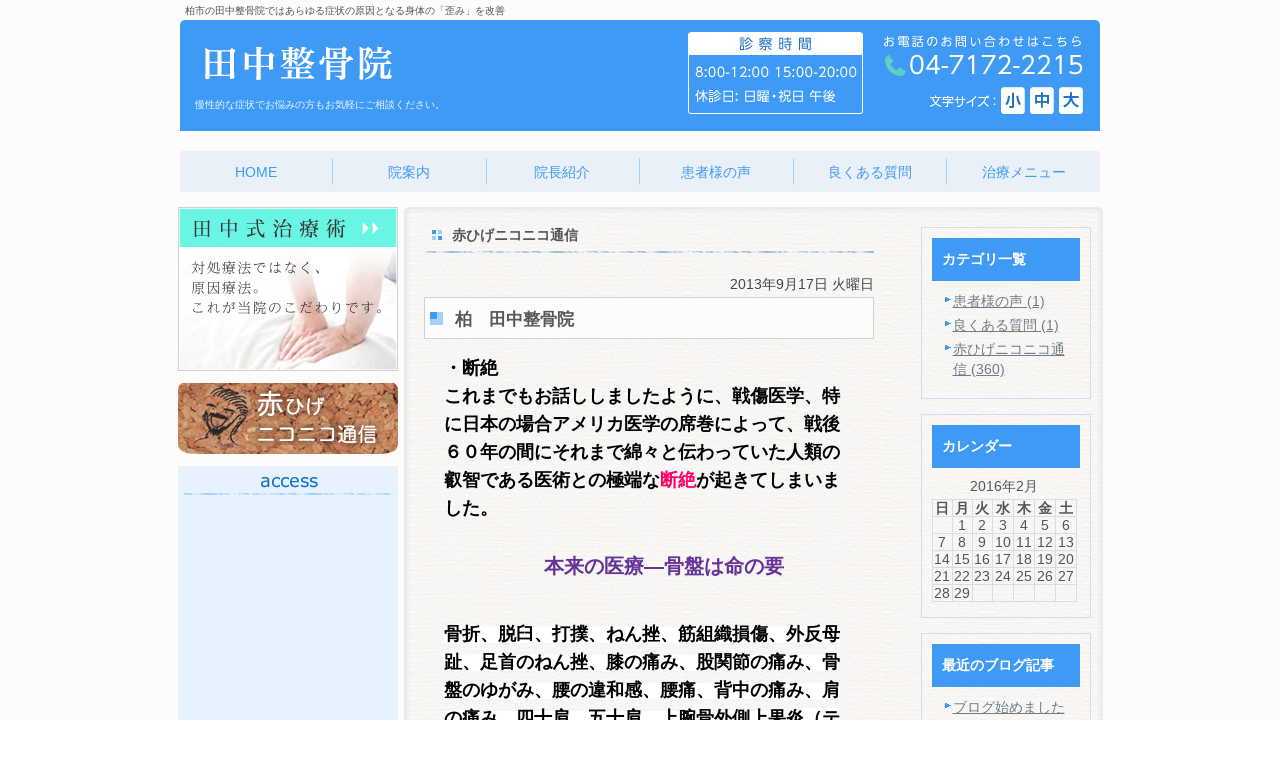

--- FILE ---
content_type: text/html; charset=UTF-8
request_url: http://www.tanaka-seikotsuin.com/blog/2013/09/entry-329-978924.html
body_size: 28953
content:
<!DOCTYPE html PUBLIC "-//W3C//DTD XHTML 1.0 Transitional//EN" "http://www.w3.org/TR/xhtml1/DTD/xhtml1-transitional.dtd">
<html xmlns="http://www.w3.org/1999/xhtml" lang="ja" xml:lang="ja">

<head>
<meta http-equiv="Content-Type" content="text/html; charset=utf-8" />
<title>柏　田中整骨院|柏市であらゆる症状の改善を行っている田中整骨院</title>
<meta name="description" content="柏市の田中整骨院では、確かな診断力をもとに、あらゆる症状の根本的な原因治療をこなっております。病院でも原因の分からないような慢性的な症状でお悩みの方は、是非一度ご相談ください。" />
<meta name="keywords" content="柏市,整骨院,原因治療,慢性" />
<meta name="Generator" content="GC5" />


<meta property="og:type"        content="article" />
<meta property="og:locale"      content="ja_JP" />
<meta property="og:title"       content="柏　田中整骨院" />
<meta property="og:image"       content="" />
<meta property="og:description" content="・断絶これまでもお話ししましたように、戦傷医学、特に日本の場合アメリカ医学の席巻によって、戦後６０年の間にそれまで綿々と伝わっていた人類の叡智である医術との極端な断絶が起きてしまいました。　　　　　本来の医療―骨盤は命の要骨折、脱臼、打撲、..." />
<meta property="og:url"         content="http://www.tanaka-seikotsuin.com/blog/2013/09/entry-329-978924.html" />
<meta property="og:site_name"   content="田中整骨院(tanaka-seikotsuin.com)日記ブログ" />

<meta http-equiv="Content-Script-Type" content="text/javascript" />
<meta http-equiv="Content-Style-Type" content="text/css" />
<meta http-equiv="Pragma" content="no-cache" />
<meta http-equiv="Cache-Control" content="no-cache" />
<meta http-equiv="Expires" content="Thu, 01 Dec 1994 16:00:00 GMT" />
<link rel="stylesheet" href="/css/import.css" type="text/css" />
<link rel="stylesheet" type="text/css" href="/css/printImport.css" media="print" />
<link rel="stylesheet" type="text/css" href="/css/jquery.lightbox-0.5.css" />

<script type="text/javascript" src="/js/smartRollover.js"></script>
<script type="text/javascript" src="/js/jquery-1.3.1.min.js"></script>
<script type="text/javascript" src="/js/menu.js"></script>

<script type="text/javascript" src="/js/contents.js"></script>


<script type="text/javascript" src="/blog/js/mt.js"></script>



<script type="text/javascript" src="/js/jquery.cookie.js"></script>
<script type="text/javascript" src="/js/fontSizeChange.js"></script>



		
		<script type="text/javascript" src="/js/device_type.js"></script>
		<script>$(function(){ DevSwitch.switchView('http://www.tanaka-seikotsuin.com/blog/nikoniko/sp/');});</script>
		

<!--[if IE 6]>
	<script src="/js/DD_belatedPNG_0.0.8a-min.js"></script>
	<script>
		DD_belatedPNG.fix('*');
	</script>
	<![endif]-->
<script type="text/javascript" src="/js/jquery.lightbox-0.5.min.js"></script>




<link rel="alternate" type="application/atom+xml" title="Atom" href="/atom.xml" />
<link rel="alternate" type="application/rss+xml" title="RSS 2.0" href="/index.xml" />
<link rel="alternate" type="application/rss+xml" title="sitemap" href="/sitemap.xml" />




<link rel="alternate" type="application/atom+xml" title="" href="/blog/atom.xml" />
<link rel="alternate" type="application/rss+xml" title="" href="/blog/index.xml" />
<link rel="alternate" type="application/rss+xml" title="" href="/blog/sitemap.xml" />


<script type="text/javascript">
  (function(i,s,o,g,r,a,m){i['GoogleAnalyticsObject']=r;i[r]=i[r]||function(){
  (i[r].q=i[r].q||[]).push(arguments)},i[r].l=1*new Date();a=s.createElement(o),
  m=s.getElementsByTagName(o)[0];a.async=1;a.src=g;m.parentNode.insertBefore(a,m)
  })(window,document,'script','//www.google-analytics.com/analytics.js','ga');

  ga('create', 'UA-52919949-3', 'auto');
  ga('send', 'pageview');

</script>
</head>


<body class="navTypeCross navType06 navTypeBlog navTypeBlogCross">


			<div id="device_switch_btn" style="display: none;">表示切り替え：<a onclick="DevSwitch.setLink('http://www.tanaka-seikotsuin.com/blog/nikoniko/sp/');" href="javascript:void(0);">スマートフォン版</a></div>
		


<div id="bodyBg">
    <div id="wrapper">
        
            
<!-- START header -->
<div id="header" class="clearfix">
	<!-- START headerInner -->
	<div id="headerInner" class="clearfix">
	
		<div class="clearfix"><h1>柏市の田中整骨院ではあらゆる症状の原因となる身体の「歪み」を改善</h1><p></p></div>
		<!-- START headerLeft -->
		<div id="headerLeft">
			<div id="logo"><a href="http://www.tanaka-seikotsuin.com" class="logo"><img src="http://www.tanaka-seikotsuin.com/images_mt/logo.png" alt="田中整骨院" /></a></div>
			<h2>慢性的な症状でお悩みの方もお気軽にご相談ください。</h2>
		</div>
		<!-- END headerLeft -->
		<!-- START headerRight -->
		<div id="headerRight">
			
			<div id="telNumberWrap" class="clearfix">
				<div id="telNumber"><img src="http://www.tanaka-seikotsuin.com/images_mt/tel_number.png" alt="電話番号：04-7172-2215" /></div>
			</div>
			
			<div id="headerRightUnder" class="clearfix">
			
				<div id="fontSizeChange" class="clearfix">
					<span><img src="/style/00/images/fontsize.png" alt="文字サイズ" /></span>
					<a id="small" href="javascript:void(0);"><img src="/style/00/images/fontsize_btn_s_mouseout.png" alt="小" /></a>
					<a id="middle" href="javascript:void(0);"><img src="/style/00/images/fontsize_btn_m_mouseout.png" alt="中" /></a>
					<a id="large" href="javascript:void(0);"><img src="/style/00/images/fontsize_btn_l_mouseout.png" alt="大" /></a>
				</div>
			
			
			</div>
		</div>
		<!-- END headerRight -->
		
	</div>
	<!-- END headerInner -->
	
	<div id="headerBottom"></div>
	
</div>
<!-- END header -->


            

        

        
        
        <!-- 横メニュー -->
	
	
	<div class="sort" id="navigation">
		<div id="navigationInner" class="type2">
			<ul class="clearfix" id="nav">
		
				<li class="parent menu01">
				    <a href="http://www.tanaka-seikotsuin.com/" class="navigationBg"><span>HOME</span></a>
				</li>
		
		
	
				<li class="parent menu02"><a  href="http://www.tanaka-seikotsuin.com/clinic" class="navigationBg"><span>院案内</span></a></li>
	
	


	<!-- 横メニュー -->
	
	
				<li class="parent menu03"><a  href="http://www.tanaka-seikotsuin.com/doctor" class="navigationBg"><span>院長紹介</span></a></li>
	
	


	<!-- 横メニュー -->
	
	
				<li class="parent menu04"><a  href="http://www.tanaka-seikotsuin.com/blog/voice" class="navigationBg"><span>患者様の声</span></a></li>
	
	


	<!-- 横メニュー -->
	
	
				<li class="parent menu05"><a  href="http://www.tanaka-seikotsuin.com/blog/qa" class="navigationBg"><span>良くある質問</span></a></li>
	
	


	<!-- 横メニュー -->
	
	
				<li class="parent menu06"><a  href="http://www.tanaka-seikotsuin.com/menu" class="navigationBg"><span>治療メニュー</span></a></li>
	
	
			</ul>
		</div>
	</div>
	




        

        
                


        

        <div id="content" class="clearfix">
            
            <div id="main">
	<div class="clearfix" id="mainInner">
		
		
		
		<div class="clearfix" id="blogArea">
			<div id="article" class="contentsBox">
				<div class="contentsBoxBody clearfix">
					<div class="contentsBoxTitle clearfix"><h3>赤ひげニコニコ通信</h3></div>
					<div class="blogArticleArea">
						<div class="articleWrap">
							
							<p class="data">2013年9月17日 火曜日</p>
							
							<div class="entryTitle"><h4>柏　田中整骨院</h4></div>
							<div class="entryBody clearfix">
								<span style="font-size: 18px;"><span style="color: rgb(0, 0, 0);"><strong><span style="font-family: 'ＭＳ ゴシック';"><span style="color: rgb(255, 0, 51);"><span style="color: rgb(0, 0, 0);">・断絶<br />これまでもお話ししましたように、戦傷医学、特に日本の場合アメリカ医学の席巻によって、戦後６０年の間にそれまで綿々と伝わっていた人類の叡智である医術との極端な<span style="color: rgb(255, 0, 102);">断絶</span>が起きてしまいました。<br /><br /></span></span></span></strong></span></span><strong><span style="font-size: 20px;"><big>　　　　<span style="color: rgb(0, 153, 0);">　</span><span style="color: rgb(102, 51, 153);">本来の医療―骨盤は命の要</span><br /><span style="font-size: 12px;"><br /><br /></span></big></span></strong><span style="color: rgb(0, 0, 0);"><span style="font-family: 'ＭＳ ゴシック';"><span style="color: rgb(0, 0, 0);"><span style="background-color: rgb(0, 0, 0);"><span style="background-color: rgb(255, 255, 255);"><font style="padding: 0px; margin: 0px; font-size: 18px;"><span style="color: rgb(0, 0, 0);"><strong>骨折、脱臼、打撲、ねん挫、筋組織損傷、外反母趾、足首のねん挫、膝の痛み、股関節の痛み、骨盤のゆがみ、腰の違和感、腰痛、背中の痛み、肩の痛み、四十肩、五十肩、上腕骨外側上果炎</strong></span></font></span></span></span></span></span><span style="font-size: 18px;"><span style="color: rgb(0, 0, 0);"><span style="font-family: 'ＭＳ ゴシック';"><span style="color: rgb(0, 0, 0);"><span style="background-color: rgb(0, 0, 0);"><span style="background-color: rgb(255, 255, 255);"><font style="padding: 0px; margin: 0px; font-size: 18px;"><span style="color: rgb(0, 0, 0);"><strong>（テニス肘）、手首の腱鞘炎、突き指、頸の痛み、むちうち症、あ</strong></span></font></span></span></span></span></span></span><span style="font-size: 18px;"><span style="color: rgb(0, 0, 0);"><span style="font-family: 'ＭＳ ゴシック';"><span style="color: rgb(0, 0, 0);"><span style="background-color: rgb(0, 0, 0);"><span style="background-color: rgb(255, 255, 255);"><font style="padding: 0px; margin: 0px; font-size: 18px;"><span style="color: rgb(0, 0, 0);"><strong>ごの痛み、頭痛、めまい、吐き気、耳鳴り、難聴、目のかすみ、自律神経失調症、うつ病、など治療承っております。</strong></span></font></span></span></span></span></span></span>
								<br />
								<br />
								
							</div>
							
							
							


							
							
							<p class="blogMenu">投稿者 田中整骨院</p>
						</div><!-- END articleWrap -->
						
						
						
						

						
					</div><!-- END blogArticleArea -->
				</div>
				<div class="contentsBoxFooter"><img width="1" height="1" alt="" src="/images/spacer.gif" /></div>
			</div><!-- END article -->
			
			
					
<div id="blogMenu">
	

	
	<div class="blogMenuWrap sort" id="category">
		<div class="blogMenuInner">
			<h4>カテゴリ一覧</h4>
		 
			<ul>
		
		
			
				
					<li><a href="http://www.tanaka-seikotsuin.com/blog/voice/">患者様の声 (1)</a>
				
				
			
			
				</li>
			
			
				
					<li><a href="http://www.tanaka-seikotsuin.com/blog/qa/">良くある質問 (1)</a>
				
				
			
			
				</li>
			
			
				
					<li><a href="http://www.tanaka-seikotsuin.com/blog/nikoniko/">赤ひげニコニコ通信 (360)</a>
				
				
			
			
				</li>
			
		 
			</ul>
		
			</div>
		<div class="blogMenuBottom"></div>
	</div>

	
	
	
	
	
	
	<div class="blogMenuWrap sort" id="calender">
		<div class="blogMenuInner">
			<h4>カレンダー</h4>
			<table cellpadding="0" cellspacing="0" summary="月別カレンダー">
				<caption>2016年2月</caption>
	            <tr>
	                <th>日</th>
	                <th>月</th>
	                <th>火</th>
	                <th>水</th>
	                <th>木</th>
	                <th>金</th>
	                <th>土</th>
	            </tr>
	            
	    
	    
	    
	        
	            <tr>
	        
	                <td>
	        
	        
	        &nbsp;
	                </td>
	        
	    
	    
	        
	                <td>
	        
	        
	                    1
	        
	        
	                </td>
	        
	    
	    
	        
	                <td>
	        
	        
	                    2
	        
	        
	                </td>
	        
	    
	    
	        
	                <td>
	        
	        
	                    3
	        
	        
	                </td>
	        
	    
	    
	        
	                <td>
	        
	        
	                    4
	        
	        
	                </td>
	        
	    
	    
	        
	                <td>
	        
	        
	                    5
	        
	        
	                </td>
	        
	    
	    
	        
	                <td>
	        
	        
	                    6
	        
	        
	                </td>
	        
	            </tr>
	        
	    
	    
	        
	            <tr>
	        
	                <td>
	        
	        
	                    7
	        
	        
	                </td>
	        
	    
	    
	        
	                <td>
	        
	        
	                    8
	        
	        
	                </td>
	        
	    
	    
	        
	                <td>
	        
	        
	                    9
	        
	        
	                </td>
	        
	    
	    
	        
	                <td>
	        
	        
	                    10
	        
	        
	                </td>
	        
	    
	    
	        
	                <td>
	        
	        
	                    11
	        
	        
	                </td>
	        
	    
	    
	        
	                <td>
	        
	        
	                    12
	        
	        
	                </td>
	        
	    
	    
	        
	                <td>
	        
	        
	                    13
	        
	        
	                </td>
	        
	            </tr>
	        
	    
	    
	        
	            <tr>
	        
	                <td>
	        
	        
	                    14
	        
	        
	                </td>
	        
	    
	    
	        
	                <td>
	        
	        
	                    15
	        
	        
	                </td>
	        
	    
	    
	        
	                <td>
	        
	        
	                    16
	        
	        
	                </td>
	        
	    
	    
	        
	                <td>
	        
	        
	                    17
	        
	        
	                </td>
	        
	    
	    
	        
	                <td>
	        
	        
	                    18
	        
	        
	                </td>
	        
	    
	    
	        
	                <td>
	        
	        
	                    19
	        
	        
	                </td>
	        
	    
	    
	        
	                <td>
	        
	        
	                    20
	        
	        
	                </td>
	        
	            </tr>
	        
	    
	    
	        
	            <tr>
	        
	                <td>
	        
	        
	                    21
	        
	        
	                </td>
	        
	    
	    
	        
	                <td>
	        
	        
	                    22
	        
	        
	                </td>
	        
	    
	    
	        
	                <td>
	        
	        
	                    23
	        
	        
	                </td>
	        
	    
	    
	        
	                <td>
	        
	        
	                    24
	        
	        
	                </td>
	        
	    
	    
	        
	                <td>
	        
	        
	                    25
	        
	        
	                </td>
	        
	    
	    
	        
	                <td>
	        
	        
	                    26
	        
	        
	                </td>
	        
	    
	    
	        
	                <td>
	        
	        
	                    27
	        
	        
	                </td>
	        
	            </tr>
	        
	    
	    
	        
	            <tr>
	        
	                <td>
	        
	        
	                    28
	        
	        
	                </td>
	        
	    
	    
	        
	                <td>
	        
	        
	                    29
	        
	        
	                </td>
	        
	    
	    
	        
	                <td>
	        
	        
	        &nbsp;
	                </td>
	        
	    
	    
	        
	                <td>
	        
	        
	        &nbsp;
	                </td>
	        
	    
	    
	        
	                <td>
	        
	        
	        &nbsp;
	                </td>
	        
	    
	    
	        
	                <td>
	        
	        
	        &nbsp;
	                </td>
	        
	    
	    
	        
	                <td>
	        
	        
	        &nbsp;
	                </td>
	        
	            </tr>
	        
	    
	        </table>
	    </div>
		<div class="blogMenuBottom"></div>
	</div>
	
	
	

	
	
	
	
	
	
	
	    
	        
	<div class="blogMenuWrap sort" id="recentEntry">
		<div class="blogMenuInner">
			<h4>最近のブログ記事</h4>
	        <ul>
	        
	            <li><a href="http://www.tanaka-seikotsuin.com/blog/2014/09/post-1-975475.html">ブログ始めました</a></li>
	        
	    
	        
	            <li><a href="http://www.tanaka-seikotsuin.com/blog/2014/06/entry-450-979044.html">柏　田中整骨院　酸素療法</a></li>
	        
	    
	        
	            <li><a href="http://www.tanaka-seikotsuin.com/blog/2014/06/entry-449-979043.html">柏　田中整骨院　酸素療法　腰痛　膝痛</a></li>
	        
	    
	        
	            <li><a href="http://www.tanaka-seikotsuin.com/blog/2014/05/entry-448-979042.html">ASUKAと生活習慣病</a></li>
	        
	    
	        
	            <li><a href="http://www.tanaka-seikotsuin.com/blog/2014/05/entry-447-979041.html">柏　田中整骨院　酸素療法　腰痛　膝痛</a></li>
	        
	    
	        
	            <li><a href="http://www.tanaka-seikotsuin.com/blog/2014/05/entry-446-979040.html">柏　田中整骨院　酸素療法　腰痛　膝痛</a></li>
	        
	    
	        
	            <li><a href="http://www.tanaka-seikotsuin.com/blog/2014/05/entry-445-979039.html">柏　田中整骨院　酸素療法　腰痛　膝痛</a></li>
	        
	    
	        
	            <li><a href="http://www.tanaka-seikotsuin.com/blog/2014/05/entry-444-979038.html">柏　田中整骨院　酸素療法　腰痛　膝痛</a></li>
	        
	    
	        
	            <li><a href="http://www.tanaka-seikotsuin.com/blog/2014/05/entry-443-979037.html">柏　田中整骨院　酸素療法　腰痛　膝痛</a></li>
	        
	    
	        
	            <li><a href="http://www.tanaka-seikotsuin.com/blog/2014/05/entry-442-979036.html">柏　田中整骨院　酸素療法　腰痛　膝痛</a></li>
	        
	        </ul>
	    </div>
	    <div class="blogMenuBottom"></div>
	</div>
	        
	    
	
	
	

	
	
	

	
		
<div class="blogMenuWrap sort" id="monthly">
	<div class="blogMenuInner">
		<h4>月別アーカイブ</h4>
		<ul>
		
			<li><a href="http://www.tanaka-seikotsuin.com/blog/nikoniko/2014/09/">2014年9月 (1)</a></li>
		
	
		
			<li><a href="http://www.tanaka-seikotsuin.com/blog/nikoniko/2014/06/">2014年6月 (2)</a></li>
		
	
		
			<li><a href="http://www.tanaka-seikotsuin.com/blog/nikoniko/2014/05/">2014年5月 (8)</a></li>
		
	
		
			<li><a href="http://www.tanaka-seikotsuin.com/blog/nikoniko/2014/04/">2014年4月 (7)</a></li>
		
	
		
			<li><a href="http://www.tanaka-seikotsuin.com/blog/nikoniko/2014/03/">2014年3月 (11)</a></li>
		
	
		
			<li><a href="http://www.tanaka-seikotsuin.com/blog/nikoniko/2014/02/">2014年2月 (13)</a></li>
		
	
		
			<li><a href="http://www.tanaka-seikotsuin.com/blog/nikoniko/2014/01/">2014年1月 (20)</a></li>
		
	
		
			<li><a href="http://www.tanaka-seikotsuin.com/blog/nikoniko/2013/12/">2013年12月 (21)</a></li>
		
	
		
			<li><a href="http://www.tanaka-seikotsuin.com/blog/nikoniko/2013/11/">2013年11月 (13)</a></li>
		
	
		
			<li><a href="http://www.tanaka-seikotsuin.com/blog/nikoniko/2013/10/">2013年10月 (13)</a></li>
		
	
		
			<li><a href="http://www.tanaka-seikotsuin.com/blog/nikoniko/2013/09/">2013年9月 (22)</a></li>
		
	
		
			<li><a href="http://www.tanaka-seikotsuin.com/blog/nikoniko/2013/08/">2013年8月 (18)</a></li>
		
	
		
			<li><a href="http://www.tanaka-seikotsuin.com/blog/nikoniko/2013/07/">2013年7月 (2)</a></li>
		
	
		
			<li><a href="http://www.tanaka-seikotsuin.com/blog/nikoniko/2013/06/">2013年6月 (4)</a></li>
		
	
		
			<li><a href="http://www.tanaka-seikotsuin.com/blog/nikoniko/2013/04/">2013年4月 (3)</a></li>
		
	
		
			<li><a href="http://www.tanaka-seikotsuin.com/blog/nikoniko/2013/03/">2013年3月 (3)</a></li>
		
	
		
			<li><a href="http://www.tanaka-seikotsuin.com/blog/nikoniko/2013/02/">2013年2月 (2)</a></li>
		
	
		
			<li><a href="http://www.tanaka-seikotsuin.com/blog/nikoniko/2013/01/">2013年1月 (1)</a></li>
		
	
		
			<li><a href="http://www.tanaka-seikotsuin.com/blog/nikoniko/2012/10/">2012年10月 (1)</a></li>
		
	
		
			<li><a href="http://www.tanaka-seikotsuin.com/blog/nikoniko/2012/09/">2012年9月 (6)</a></li>
		
	
		
			<li><a href="http://www.tanaka-seikotsuin.com/blog/nikoniko/2012/07/">2012年7月 (1)</a></li>
		
	
		
			<li><a href="http://www.tanaka-seikotsuin.com/blog/nikoniko/2012/04/">2012年4月 (1)</a></li>
		
	
		
			<li><a href="http://www.tanaka-seikotsuin.com/blog/nikoniko/2012/03/">2012年3月 (2)</a></li>
		
	
		
			<li><a href="http://www.tanaka-seikotsuin.com/blog/nikoniko/2012/02/">2012年2月 (2)</a></li>
		
	
		
			<li><a href="http://www.tanaka-seikotsuin.com/blog/nikoniko/2012/01/">2012年1月 (2)</a></li>
		
	
		
			<li><a href="http://www.tanaka-seikotsuin.com/blog/nikoniko/2011/11/">2011年11月 (2)</a></li>
		
	
		
			<li><a href="http://www.tanaka-seikotsuin.com/blog/nikoniko/2011/10/">2011年10月 (3)</a></li>
		
	
		
			<li><a href="http://www.tanaka-seikotsuin.com/blog/nikoniko/2011/09/">2011年9月 (1)</a></li>
		
	
		
			<li><a href="http://www.tanaka-seikotsuin.com/blog/nikoniko/2011/08/">2011年8月 (1)</a></li>
		
	
		
			<li><a href="http://www.tanaka-seikotsuin.com/blog/nikoniko/2011/07/">2011年7月 (2)</a></li>
		
	
		
			<li><a href="http://www.tanaka-seikotsuin.com/blog/nikoniko/2011/06/">2011年6月 (3)</a></li>
		
	
		
			<li><a href="http://www.tanaka-seikotsuin.com/blog/nikoniko/2011/05/">2011年5月 (1)</a></li>
		
	
		
			<li><a href="http://www.tanaka-seikotsuin.com/blog/nikoniko/2011/04/">2011年4月 (10)</a></li>
		
	
		
			<li><a href="http://www.tanaka-seikotsuin.com/blog/nikoniko/2011/03/">2011年3月 (9)</a></li>
		
	
		
			<li><a href="http://www.tanaka-seikotsuin.com/blog/nikoniko/2011/02/">2011年2月 (6)</a></li>
		
	
		
			<li><a href="http://www.tanaka-seikotsuin.com/blog/nikoniko/2011/01/">2011年1月 (16)</a></li>
		
	
		
			<li><a href="http://www.tanaka-seikotsuin.com/blog/nikoniko/2010/12/">2010年12月 (30)</a></li>
		
	
		
			<li><a href="http://www.tanaka-seikotsuin.com/blog/nikoniko/2010/11/">2010年11月 (19)</a></li>
		
	
		
			<li><a href="http://www.tanaka-seikotsuin.com/blog/nikoniko/2010/10/">2010年10月 (9)</a></li>
		
	
		
			<li><a href="http://www.tanaka-seikotsuin.com/blog/nikoniko/2010/09/">2010年9月 (3)</a></li>
		
	
		
			<li><a href="http://www.tanaka-seikotsuin.com/blog/nikoniko/2010/08/">2010年8月 (13)</a></li>
		
	
		
			<li><a href="http://www.tanaka-seikotsuin.com/blog/nikoniko/2010/07/">2010年7月 (11)</a></li>
		
	
		
			<li><a href="http://www.tanaka-seikotsuin.com/blog/nikoniko/2010/06/">2010年6月 (13)</a></li>
		
	
		
			<li><a href="http://www.tanaka-seikotsuin.com/blog/nikoniko/2010/05/">2010年5月 (3)</a></li>
		
	
		
			<li><a href="http://www.tanaka-seikotsuin.com/blog/nikoniko/2010/04/">2010年4月 (2)</a></li>
		
	
		
			<li><a href="http://www.tanaka-seikotsuin.com/blog/nikoniko/2010/03/">2010年3月 (3)</a></li>
		
	
		
			<li><a href="http://www.tanaka-seikotsuin.com/blog/nikoniko/2010/02/">2010年2月 (4)</a></li>
		
	
		
			<li><a href="http://www.tanaka-seikotsuin.com/blog/nikoniko/2009/12/">2009年12月 (12)</a></li>
		
	
		
			<li><a href="http://www.tanaka-seikotsuin.com/blog/nikoniko/2009/11/">2009年11月 (4)</a></li>
		
	
		
			<li><a href="http://www.tanaka-seikotsuin.com/blog/nikoniko/2009/01/">2009年1月 (1)</a></li>
		
		</ul>
	</div>
	<div class="blogMenuBottom"></div>
</div>
		
	

	
</div>

			
				
		</div>
		<div class="freeArea sort"><img src="/images_mt/form_btn.png" alt="田中整骨院　04-7172-2215　〒277-0061　千葉県柏市東中新宿1-12-1" /></div>


	</div>
</div>

            
            
<div id="side">
    <div id="sideInner">
    
<div class="banner sort"><a href="http://www.tanaka-seikotsuin.com/tanaka" title="田中式治療術"> <img src="http://www.tanaka-seikotsuin.com/images_mt/s_tanaka.png" width="220" alt="田中式治療術" /></a></div>

<div class="banner sort"><a href="http://www.tanaka-seikotsuin.com/blog/nikoniko" title="赤ひげニコニコ通信"> <img src="http://www.tanaka-seikotsuin.com/images_mt/s_red.png" width="220" alt="赤ひげニコニコ通信" /></a></div>

<div id="access" class="sort">
<div id="accessInner">
<div id="accessTitle"><img src="/style/00/images/access_title.png" alt="アクセス" /></div>

<p><iframe src="https://www.google.com/maps/embed?pb=!1m18!1m12!1m3!1d6469.102057699458!2d139.9622025!3d35.83548979999999!2m3!1f0!2f0!3f0!3m2!1i1024!2i768!4f13.1!3m3!1m2!1s0x601883347fb7eb55%3A0x8cecb86dcb1648ba!2z5Y2D6JGJ55yM5p-P5biC5p2x5Lit5paw5a6_77yR5LiB55uu77yR77yS4oiS77yR!5e0!3m2!1sja!2sjp!4v1406716953758" width="200" height="250" frameborder="0" style="border:0"></iframe><br />
<br />
〒277-0061<br />
千葉県柏市東中新宿1-12-1</p>
<div class="side_tel_number"><img src="http://www.tanaka-seikotsuin.com/images_mt/s_tel.png" width="200" alt="" /></div>
<div id="accessBtn">
<a id="detailAccessBtn" href="/clinic/#map"><img src="/style/00/images/btn_access_detail.png" alt="詳しくはこちら" /></a>
</div>
</div>
<div id="accessBottom"></div>
</div>


    </div>
    <!-- END sideInner -->
    <div id="sideFooter"><img width="1" height="1" alt="" src="/images/spacer.gif" /></div>
</div>

        </div>
        
<div id="footer">
	<div id="pagetopWrap">
		<div class="pagetop">
			<p><a title="ページの先頭へ" href="#wrapper"><img alt="ページの先頭へ" src="/style/00/images/pagetop.png" /></a></p>
		</div>
	</div>
	<div class="clearfix" id="footerInner">
		<div id="footerContent">
			<ul>
				<li><a href="http://www.tanaka-seikotsuin.com/">HOME</a> |</li>
				
<li><a  href="http://www.tanaka-seikotsuin.com/clinic">院案内</a> |</li>

<li><a  href="http://www.tanaka-seikotsuin.com/doctor">院長紹介</a> |</li>

<li><a  href="http://www.tanaka-seikotsuin.com/blog/voice">患者様の声</a> |</li>

<li><a  href="http://www.tanaka-seikotsuin.com/blog/qa">良くある質問</a> |</li>

<li><a  href="http://www.tanaka-seikotsuin.com/menu">治療メニュー</a> |</li>

<li><a  href="http://www.tanaka-seikotsuin.com/tanaka">田中式治療術</a> |</li>

<li><a  href="http://www.tanaka-seikotsuin.com/trouble">慢性的な症状でお困りの方へ</a></li>

				<li> | <a href="http://www.tanaka-seikotsuin.com/sitemap.html">サイトマップ</a></li>
			</ul>
			
			
			<address>柏市で整骨院をお探しの際はお気軽にお問い合わせください。　Copyright (C) 田中整骨院 All Rights Reserved.</address>
		</div>
		<div id="footerBottom"><img width="1" height="1" alt="" src="/images/spacer.gif" /></div>
	</div>
	<!-- END footerInner -->
</div>

    </div>
</div>




<script type="text/javascript" src="https://www31.tracer.jp/VL/Trace?c=n716968&amp;p=&amp;tp=1"></script>

</body>
</html>





--- FILE ---
content_type: text/css
request_url: http://www.tanaka-seikotsuin.com/style/00/00_base.css
body_size: 28966
content:
@charset "utf-8";

body {
	background-image: url(images/body_bg.gif);
	background-repeat: repeat;
	font-size:75%;
	font-family: "メイリオ",Meiryo !important;
	line-height:1.6;
}
#bodyBg {

}

/*---------------------------- header ---------------------------*/
#header {
	background-image:url(images/header_bg_top.gif);
	background-repeat: no-repeat;
	background-position:center 20px;
	width: 920px;
	margin: 0px auto;
	text-align: left;
	padding-bottom: 15px;
	margin-bottom:5px;
}
#header #headerInner {
	background-image:url(images/header_bg_body.gif);
	background-repeat: no-repeat;
	background-position:center 24px;
}
#headerBottom {
	background-image: url(images/header_bg_bottom.gif);
	background-repeat: no-repeat;
	height: 17px;
	clear: both;
}
#header #headerInner .clearfix{
}
#header #headerLeft {
	width: 508px;
	float: left;
}
#header h1 {
	font-size: 70%;
	font-weight: normal;
	padding-top: 6px;
	margin-left: 5px;
	float: left;
}
#header h1 a {
	text-decoration:underline;
}
#header p {
	float: right;
	padding-top: 4px;
	font-size: 90%;
}
#header #headerLeft #logo {
	margin-top: 30px;
	margin-left:25px;
}
#header #headerLeft #logo a {
}
#header #headerLeft #logo a img {
}
#header #headerLeft h2 {
	margin-top: 20px;
	font-weight: normal;
	margin-left: 15px;
	font-size: 70%;
}
#header #headerRight {
	width: 412px;
	float: right;
	padding-top: 16px;
	position:relative;
}
#header #headerRight #telNumberWrap {
	padding-right: 17px;
}
#header #headerRight div#telNumber {
	float: right;
}
#header #headerRightUnder {
	position:absolute;
	right:17px;
	bottom:0;
}
#header #headerRightUnder #inquiryForm {
	float: right;
}
#header #headerRightUnder #inquiryForm a {
}
#header #headerRightUnder #fontSizeChange {
	float: right;
	margin-left: 8px;
	padding-top: 3px;
}
#header #headerRightUnder #fontSizeChange span {
	float: left;
	margin-right: 5px;
	margin-top: 8px;
}
#header #headerRightUnder #fontSizeChange a {
	float: left;
}
#header #headerRightUnder #fontSizeChange a#small {
	margin-right: 5px;
}
#header #headerRightUnder #fontSizeChange a#middle {
	margin-right: 5px;
}
#header #headerRightUnder #fontSizeChange a#large {
}

#mainImage {
	width: 920px;
	margin: 0px auto 20px;
	text-align: left;
	background-repeat: no-repeat;
}
.subImage {
	background-image: none !important;
	height: 150px !important;
}
#content {
	width: 925px;
	margin: 0px auto;
	text-align: left;
}

/*---------------------------- main ---------------------------*/
#main{
	background-image: url(images/contents_bg.jpg);
	background-repeat: repeat-y;
}
#main #mainInner{
	background-image: url(images/contents_bg_bottom.jpg);
	background-repeat: no-repeat;
	background-position: center bottom;
	padding-bottom:20px;
}
#main .contentsBox {
	margin-bottom: 15px;
}
#main .contentsBox .contentsBoxTitle {
	margin-left: 20px;
	background-image: url(images/contents_title.jpg);
	background-repeat: no-repeat;
	background-position: left 3px;
	margin-bottom: 15px;
	width: 660px;
	height:26px;
}
#main .contentsBox .contentsBoxTitle h3 {
	font-weight: bold;
	line-height: 120%;
	padding-left:28px;
	padding-bottom:10px;
}

#main #contents {
}
#main #contentNews .contentsBoxTitle h3 {
	float: left;
}
#main #contentNews .contentsBoxTitle p {
	background-image: url(images/icon_info_list.jpg);
	background-repeat: no-repeat;
	padding-left: 16px;
	float: right;
	margin-top: 2px;
}
#main #contentNews .contentsBoxTitle a.listLook {
	text-decoration: none;
	font-size: 90%;
}
#main #contentNews .contentsBoxTitle a.listLook:hover {
	text-decoration: underline;
}
#main #contentNews .newsContentWrap {
	width: 640px;
	margin-left: 30px;
	margin-bottom: 15px;
	border-bottom-width: 1px;
	border-bottom-style: solid;
	padding-bottom: 11px;
}
#main #contentNews .newsContentWrap .newsTitle {
	margin-bottom: 5px;
}
#main #contentNews .newsContentWrap .newsTitle span {
	font-weight: bold;
	line-height: 110%;
	margin-right: 5px;
}
#main #contentNews .newsContentWrap .newsTitle img {
	vertical-align: top;
}
#main #contentNews .newsContentWrap .clearfix img {
	float: left;
	margin-right: 10px;
}
#main #contentNews .newsContentWrap .clearfix p {
	line-height: 1.4;
}
#main #contentNews .newsContentWrap .clearfix p a {
	text-decoration: none;
}

#main #subCatNav {
	width: 640px;
	margin-left: 30px;
}
#main #subCatNav li {
	display: inline;
	line-height:1.6;
}
.contentLayoutArea {
	width: 640px;
	margin-left: 30px;
	line-height:1.6;
}

/*---------------------------- side ---------------------------*/
#side {
	margin-bottom: 10px;
}
#side .sort {
}
#side #navigation {
	margin-bottom:12px;
}
#side #navigation li {
	list-style-type: none;
	margin-bottom: 2px;
}
#side #navigation li a {
	display: block;
	width: 220px;
	height: 41px;
	background-image: url(images/menu_bg.gif);
	background-repeat: no-repeat;
	text-decoration: none;
	padding-top: 2px;
}
#side #navigation li a:hover {
	background-image: url(images/menu_bg_ov.gif);
}
#side #navigation li a span {
	padding-left: 24px;
	padding-top: 12px;
	display: block;
}
#side #navigation li a.subNavigationBg span {
	padding-left: 30px;
}
#side #navigation li.sub {
}
#side #navigation li.sub a {
	background-image: url(images/sub_menu_bg.gif);
	background-repeat:no-repeat;
	background-position: 9px 0px;
	height: 22px;
}
#side #navigation li.sub a:hover {
	background-image: url(images/sub_menu_bg.gif);
	background-repeat:no-repeat;
	background-position: 9px 0px;
}
#side #navigation li.sub a span {
	padding-top: 3px;
	padding-bottom: 0px;
}
#side #navigation li.gc {
	margin-bottom: 0px;
}
#side #navigation li.gc a {
	width: 220px;
	height: 16px;
	padding-bottom: 5px;
	background-image: url(images/grandchild_bg.gif);
	background-position: 31px 8px;
	background-repeat:no-repeat;
}
#side #navigation li.gc a:hover {
	background-image: url(images/grandchild_bg.gif);
	background-position: 31px 8px;
	background-repeat:no-repeat;

}
#side #navigation li.gc a span {
	padding-left: 48px;
	padding-top: 2px;
	display: block;
}
#side #navigation li a.gcNavigationBg span {
	padding-left: 46px;
}
#side #navigation li.active a {
	background-image: url(images/menu_bg_ov.gif);
	width: 220px;
	height: 41px;
}
#side .banner {
	margin-bottom:12px;
}
#side #access {
	width: 220px;
	margin-bottom:12px;
}
#side #access #accessInner {
	padding: 6px;
}
#side #access #accessTitle {
	text-align: center;
	margin-bottom: 7px;
}
#side #access a#accessMap {
	margin-bottom: 10px;
	margin-left:4px;
	display: block;
}
#side #access p {
	margin-bottom: 15px;
	line-height: 1.4;
}
#side #access .side_tel_number {
	margin-bottom: 15px;
	margin-left:4px;
}
#side #access #accessBtn{
	margin-left:4px;
}
#side #access #accessBtn a {
	display: block;
}
#side #access #accessBtn a#inquiryBtn {
	margin-bottom: 7px;
}
#searchWrap {
	margin-bottom:12px;
	padding-top:5px;
	padding-bottom:5px;
	padding-left:5px;
}
#searchWrap form {
	float: left;
	padding-right: 6px;
	padding-left:3px;
}
#searchWrap form input.searchInput {
	vertical-align: top;
	width: 100px;
	height: 17px;
}
#searchWrap form input#search {
	border-width: 1px;
	border-style: solid;
}
#searchWrap ul {
	float: left;
}
#searchWrap ul li {
	float: left;
	list-style-type: none;
}
#searchWrap ul li#rss {
	margin-right: 3px;
	margin-top:2px;
}
#searchWrap ul li#rssHelp {
	padding-top: 2px;
}

#footerFreeArea {
	margin-bottom: 14px;
	line-height:1.6;
	background-image: url(images/footer_line_910.gif);
	background-repeat: no-repeat;
	background-position: left bottom;
	padding-bottom: 15px;
}

/*---------------------------- footer ---------------------------*/
#footer {
	background-image: url(images/footer_bg_top.gif);
	background-repeat: no-repeat;
	background-position:center 34px;
	letter-spacing: 1px;
	padding-top: 5px;
	width:920px;
	margin:0 auto 10px;
	clear: both;
}
#footerInner {

	padding-top: 7px;

	width:920px;
	margin:0 auto;
}
#footerBottom {
	background-image: url(images/footer_bg_bottom.gif);
	background-repeat: no-repeat;
	background-position:center bottom;
	height: 15px;
	line-height: 10%;
	width:920px;
}
#pagetopWrap {
	width: 920px;
	margin: 0px auto;
	text-align: left;
}
#footer .pagetop {
	margin-bottom:10px;
}
/*--- inquiryBody ---*/
.inquiryBody #footer  {
	background-image: url(images/footer_bg_top.gif);
	background-repeat: no-repeat;
	background-position:center 0px;
	letter-spacing: 1px;
	padding-top: 5px;
	width:920px;
	margin:20px auto 10px auto;
	clear: both;
}
/*------*/
/*--- navTypeLeft ---*/
.navTypeLeft #footer .pagetop a {
	display: block;
	margin-left: 777px;
}
/*------*/
/*--- navTypeRight ---*/
.navTypeRight #footer .pagetop a {
	display: block;
	margin-left: 0px;
}
/*------*/
/*--- navTypeCross ---*/
.navTypeCross #footer .pagetop a {
	display: block;
	margin-left: 782px;
}
/*------*/
#footer #footerContent {
	width: 910px;
	margin-left: 4px;
	text-align: left;
}
#footer #footerContent p {
	line-height:1.6;
}
#footer #footerContent ul {
	margin-bottom: 14px;
	font-size: 90%;
}
#footer #footerContent li {
	display: inline;
}
#footer #footerContent li a {
	text-decoration: none;
}
#footer #footerContent li a:hover {
	text-decoration: underline;
}
#footer #footerContent #seoText {
	margin-bottom: 14px;
	line-height: 1.4;
}
#footer #footerContent address {
	font-style: normal;
}

/*---- freeArea ----*/
#main .freeArea {
	margin-bottom: 20px;
	line-height:1.6;
	width: 640px;
	margin-left: 30px;
}
#side .freeArea {
	margin-bottom: 12px;
	line-height:1.6;
	width:220px;
}

/*--- pulldownMenu style ---*/

/* pulldown cross */
.navTypeCross #navigation ul#nav ul a {
	background-image: url(images/sub_menu_pd.png);
	background-position: 0px 0px;
	width: 221px;
	height: 27px;
	padding-bottom:1px;
	text-decoration: none;
	text-align:left;
	margin-top:1px;
}
.navTypeCross #navigation ul#nav ul a:hover {
	background-image: url(images/sub_menu_pd.png);
}
.navTypeCross #navigation ul#nav ul a span {
	padding-left: 23px;
	padding-top:8px;
	display: block;
}
.navTypeCross #navigation ul#nav li {
	position: relative;
	margin-top:0px;
}
.navTypeCross #navigation ul#nav ul.pullSub li {
	width: 221px;
	height: 27px;
}
.navTypeCross #navigation ul#nav ul.pullSub ul.pullGc{
	margin-left: -3px;
	width: 221px;
}

.navType06 #navigation ul#nav ul a {
	background-image: url(images/sub_menu_pd_type6.png);
	background-position: 0px 0px;
	width: 221px;
	height: 27px;
	padding-bottom:1px;
	text-decoration: none;
	text-align:left;
	margin-top:0px;
}
.navType06 #navigation ul#nav ul a:hover {
	background-image: url(images/sub_menu_pd_type6.png);
}
.navType06 #navigation ul#nav ul a span {
	padding-left: 23px;
	padding-top:8px;
	display: block;
}
.navType06 #navigation ul#nav li {
	position: relative;
	margin-top:0px;
}
.navType06 #navigation ul#nav ul.pullSub li {
	width: 221px;
	height: 27px;
}
.navType06 #navigation ul#nav ul.pullSub ul.pullGc{
	margin-left: -3px;
	width: 221px;
}


/* pulldown side */
#side #navigation ul#nav {
	width: 221px;
}
#side #navigation ul#nav ul.pullSub {
	margin-left: 1px;
	width: 221px;
}
#side #navigation ul#nav li {
	position: relative;
}
#side #navigation ul#nav ul.pullSub li {
	width: 221px;
	margin-bottom: 0px;
}
#side #navigation ul#nav ul.pullSub  ul.pullGc{
	margin-left: -3px;
	width: 221px;
}
#side #navigation ul#nav ul li.pullSubLi a.subNavigationBg,
#side #navigation ul#nav ul li.pullGcLi a.gcNavigationBg {
	background-image: url(images/sub_menu_pd.png);
	background-position: 0px 0px;
	width: 221px;
	height: 27px;
	padding-bottom:0px;
	padding-top:0px;
	text-decoration: none;
}
#side #navigation ul#nav ul li.pullSubLi a.subNavigationBg:hover,
#side #navigation ul#nav ul li.pullGcLi a.gcNavigationBg:hover {
}
#side #navigation ul#nav ul li.pullSubLi a span {
	padding-left: 23px;
	padding-top:7px;
	display: block;
}
#side #navigation ul#nav ul li.pullGcLi a.gcNavigationBg {
	padding-top: 0px;
}

.navTypeRight #navigation ul#nav ul.pullSub {
	left: -101%;
}
.navTypeRight #navigation ul#nav ul.pullSub ul.pullGc {
	left: -97%;
}



/*---- 下層ページ ----*/
#main #bread {
	margin-bottom: 8px;
}
#main #bread #breadInner {
	float: right;
	padding-right: 21px;
}
#main #bread a:hover {
}

/* ここからナビゲーションタイプごとのスタイル */


/*--- navType01 ---*/
.navType01 #content{
}
.navType01 #main {
	margin-top:20px;
}
.navType01 #main #bread #breadInner {
	float: right;
}
.navType01 #side {
	width: 220px;
	float: left;
}

/*--- navType02 ---*/
.navType02 #mainImage {
	width: 680px;
}
.navType02 #main {
	width: 699px;
	float: right;
	margin-top:10px;
}
.navType02 #side {
	width: 220px;
	float: left;
}

/*--- navType03 ---*/
.navType03 #main {
	width: 699px;
	float: left;
	margin-top:20px;
}
.navType03 #main #bread #breadInner {
	float: right;
}
.navType03 #side {
	width: 220px;
	float: right;
}

/*--- navType04 ---*/
.navType04 #mainImage {
	width: 680px;
}
.navType04 #main {
	width: 699px;
	float: left;
	margin-top:10px;
}
.navType04 #side {
	width: 220px;
	float: right;
}

/*--- navTypeLeft ---*/
.navTypeLeft #content{
	background-image: url(images/contents_bg_top.jpg);
	background-repeat: no-repeat;
	background-position:top right;
}
.navTypeLeft #main {
	width: 699px;
	float: right;
}

/*--- navTypeRight ---*/
.navTypeRight #content{
	background-image: url(images/contents_bg_top.jpg);
	background-repeat: no-repeat;
	background-position:top left;
}
.navTypeRight #main {
	width: 699px;
	float: left;
}

/*--- navTypeCross ---*/
.navTypeCross #content{
	background-image: url(images/contents_bg_top.jpg);
	background-repeat: no-repeat;
	background-position:top right;
	margin-top:15px;
}
.navTypeCross #main {
	width: 699px;
	float: right;
	margin-top:20px;
}
.navTypeCross #side {
	width: 220px;
	float: left;
}

.navTypeCross #navigation {
	width: 920px;
	text-align: left;
}
.navTypeCross #navigation ul {
}
.navTypeCross #navigation li {
	list-style-type: none;
	float: left;
	height:41px;
	margin-right: 1px;
	text-align:center;
}
.navTypeCross #navigation li.menu06 {
	margin-right: 0px;
}
.navTypeCross #navigation li a.navigationBg,
.navTypeCross #navigation li a.navigationBgActive{
	display: block;
	text-decoration: none;
}
.navTypeCross #navigation li a.navigationBg span,
.navTypeCross #navigation li a.navigationBgActive span {
	padding-top: 10px;
	display: block;
}
.navTypeCross #navigation li.menu01 a,
.navTypeCross #navigation li.menu02 a,
.navTypeCross #navigation li.menu03 a {
	width: 152px;
}
.navTypeCross #navigation li.menu04 a,
.navTypeCross #navigation li.menu05 a,
.navTypeCross #navigation li.menu06 a {
	width: 153px;
}
.navTypeCross #navigation li.menu01 a.navigationBg,
.navTypeCross #navigation li.menu02 a.navigationBg,
.navTypeCross #navigation li.menu03 a.navigationBg {
	background-image: none;
}
.navTypeCross #navigation li.menu04 a.navigationBg,
.navTypeCross #navigation li.menu05 a.navigationBg,
.navTypeCross #navigation li.menu06 a.navigationBg {
	background-image: none;
}
.navTypeCross #navigation li.menu01 a.navigationBg:hover,
.navTypeCross #navigation li.menu02 a.navigationBg:hover,
.navTypeCross #navigation li.menu03 a.navigationBg:hover {
	background-image: none;
}
.navTypeCross #navigation li.menu04 a.navigationBg:hover,
.navTypeCross #navigation li.menu05 a.navigationBg:hover,
.navTypeCross #navigation li.menu06 a.navigationBg:hover {
	background-image: none;
}
.navTypeCross #navigation li.menu01 a.navigationBgActive,
.navTypeCross #navigation li.menu02 a.navigationBgActive,
.navTypeCross #navigation li.menu03 a.navigationBgActive {
	background-image: none;
}
.navTypeCross #navigation li.menu04 a.navigationBgActive,
.navTypeCross #navigation li.menu05 a.navigationBgActive,
.navTypeCross #navigation li.menu06 a.navigationBgActive {
	background-image: none;
}

/* navTypeCross news */
#sideNews {
	margin-bottom:15px;
}
#sideNews .contentsBoxBody {
}
#sideNews .contentsBoxTitle {
	background-image: url(images/contents_title.jpg);
	background-repeat: no-repeat;
	background-position: left 5px;
	margin-bottom: 13px;
	padding-bottom: 5px;
	height:23px;
}
#sideNews .contentsBoxTitle h3 {
	float: left;
	font-weight: normal;
	padding-top: 6px;
	padding-left:25px;
}
#sideNews .contentsBoxTitle p {
	float: right;
	background-image: url(images/icon_info_list.jpg);
	background-repeat: no-repeat;
	padding-left: 16px;
	margin-top: 6px;
	height:13px;
}
#sideNews .contentsBoxTitle a.listLook {
	text-decoration: none;
	font-size: 90%;
	line-height: 1.4;
}
#sideNews .contentsBoxTitle a.listLook:hover {
	text-decoration: underline;
}
#sideNews .newsContentWrap {
	border-bottom-width: 1px;
	border-bottom-style: solid;
	padding-bottom: 15px;
	margin:0 3px 15px;
}
#sideNews .newsContentWrap .newsTitle {
	margin-bottom: 5px;
}
#sideNews .newsContentWrap .newsTitle span {
	font-weight: bold;
	line-height: 110%;
	margin-right: 5px;
}
#sideNews .newsContentWrap .newsTitle img {
	vertical-align: top;
}
#sideNews .newsContentWrap .clearfix {
}
#sideNews .newsContentWrap .clearfix img {
	float: left;
	margin-right: 10px;
}
#sideNews .newsContentWrap p a {
	text-decoration: none;
}

/* navTypeCross subcategory */
.navTypeCross #subNavigation {
	margin-bottom:12px;
}
.navTypeCross #subNavigation li {
	list-style-type: none;
	background-image: url(images/sub_menu_bg_cross.gif);
	background-repeat: no-repeat;
	width: 220px;
	height: 22px;
	margin-bottom: 4px;
}
.navTypeCross #subNavigation a {
	text-decoration: none;
	display: block;
	width: 220px;
	height: 22px;
}
.navTypeCross #subNavigation a.gcNavigationBg {
}
.navTypeCross #subNavigation span {
	padding-left: 18px;
	padding-top: 4px;
	display: block;
}
.navTypeCross #subNavigation ul ul {
	margin-bottom: 2px;
}
.navTypeCross #subNavigation li.gc {
height:16px;
	background-image: none;
	padding-bottom:2px;
}
.navTypeCross #subNavigation li.gc a {
	width: 220px;
	height: 16px;
	background-image: url(images/grandchild_bg.gif);
	background-position: 19px 7px;
	background-repeat:no-repeat;
}
.navTypeCross #subNavigation li.gc span {
	padding-left: 32px;
	display: block;
}
.navTypeCross #subNavigation li.gcWrap {
	background-image: none;
	height: auto;
}

/*--- navType05 ---*/
.navType05 #mainImage {
	margin-bottom: 1px;
}
.navType05 #navigation {
	margin: 15px auto 0 auto;
}
.navType05 #navigation #navigationInner {
	background-image: url(images/menu_bg_cross_type5.gif);
	background-repeat: no-repeat;
	height:41px;
}

/*--- navType06 ---*/
.navType06 #mainImage {
	margin-bottom: 20px;
}
.navType06 #navigation {
	margin: 0px auto 15px;
}
.navType06 #navigation #navigationInner {
	background-image: url(images/menu_bg_cross_type6.gif);
	background-repeat: no-repeat;
	height:41px;
}

/*--- navTypeBlogLeft ---*/
.navTypeBlogLeft #blogMenu {
	float: right;
	padding-right:12px;
}
.navTypeBlogLeft #main {
	float: right;
}
.navTypeBlogLeft #article {
	float: left;
}
.navTypeBlogLeft #side {
	float: left;
}
/*--- navTypeBlogCross ---*/
.navTypeBlogCross #blogMenu {
	float: right;
}
.navTypeBlogCross #main {
	float: right;
}
.navTypeBlogCross #article {
	float: left;
}
.navTypeBlogCross #side {
	float: left;
}
/*--- navTypeBlogRight ---*/
.navTypeBlogRight #blogMenu {
	float: left;
	padding-left:12px;
}
.navTypeBlogRight #main {
	float: left;
}
.navTypeBlogRight #article {
	float: right;
}
.navTypeBlogRight #side {
	float: right;
}
/* navTypeBlogParallel */
.navTypeBlogParallel #mainImage {
	width: 680px;
}

/*--- navTypeBlog ---*/
.navTypeBlog #blogMenu {
	width: 170px;
	padding-right:12px;
}
.navTypeBlog #main {
	width: 699px;
}
.navTypeBlog #article {
	width: 490px;
}
.navTypeBlog #side {
	width: 220px;
}

/* ここまでナビゲーションタイプごとのスタイル */

.navTypeBlog {
}
.navTypeBlog #main .contentsBox {
	width: 490px;
}
.navTypeBlog #main .contentsBox .contentsBoxTitle {
	width: 450px;
}
.navTypeBlog #main #article .contentsBoxTitle {
	margin-bottom: 20px;
}
.navTypeBlog #main #article .blogArticleArea {
	width: 450px;
	margin-left: 20px;
}
#article .articleWrap {
	margin-bottom: 37px;
	padding-bottom: 15px;
	border-bottom:1px dotted;
}
#article .articleWrap p.data {
	text-align: right;
	margin-bottom: 1px;
}
#article .articleWrap .entryTitle {
	background: url(/images_mt/title01.gif) no-repeat 5px 14px #fcfcfb;
	margin-bottom: 15px;
	border:1px solid #d0d0d0;
}
#article .articleWrap h4 {
	padding: 8px 0 5px 30px;
	font-size: 120%;
	font-weight:bold;
	color:#585858;
}
#article .articleWrap .entryBody {
	margin-left: 20px;
	margin-bottom: 18px;
	line-height:1.6;
	width: 410px;
}
#article .articleWrap p.continuation {
	margin-bottom: 8px;
	text-align: right;
}
#article .articleWrap p.continuation a {
}
#article .articleWrap p.blogMenu {
	text-align: right;
}
#article .articleWrap p.blogMenu a {
}

/*---- コメント受付完了ページ ----*/
#article .commentAcceptWrap h4 {
	font-weight: normal;
	margin-bottom: 14px;
}

/*---- ブログページ ----*/
#blogMenu {
}
#blogMenu .blogMenuWrap {
	margin-bottom: 15px;
	padding-bottom: 15px;
	border-width: 1px;
	border-style: solid;
}
#blogMenu .blogMenuWrap h4 {
	margin: 10px;
	padding: 10px;
}
#blogMenu #calender {
}
#blogMenu #calender table {
	border-width: 1px;
	border-style: solid;
	border-collapse: collapse;
	margin-left: 10px;
	width: 145px;
	line-height:120%;
	font-size:14px;
}

#blogMenu #calender caption {
	padding: 0 0 5px 0;
}
#blogMenu #calender caption a {
}
#blogMenu #calender caption a.pre {
	margin-right: 3px;
}
#blogMenu #calender caption a.next {
	margin-left: 3px;
}
#blogMenu #calender th, #blogMenu #calender td {
	border-width: 1px;
	border-style: solid;
	text-align: center;
}

#blogMenu .blogMenuWrap ul {
	margin-left: 22px;
}
#blogMenu .blogMenuWrap li {
	list-style-type: none;
	background-image: url(images/icon_list_article.gif);
	background-repeat: no-repeat;
	padding-left: 9px;
	background-position: 0px 5px;
	margin-bottom: 4px;
	width: 125px;
	line-height: 1.4;
}
#blogMenu .blogMenuWrap li.sub {
	list-style-type: none;
	background-image: url(images/icon_list_article.gif);
	background-repeat: no-repeat;
	padding-left: 22px;
	background-position: 12px 5px;
	margin-bottom: 4px;
	width: 125px;
	line-height: 1.4;
}

#article .commentWrap {
	width: 448px;
	margin-bottom: 20px;
}
#article .comment {
	border-width: 1px;
	border-style: solid;
}
#article .comment form {
	margin-left: 15px;
	margin-bottom: 20px;
}
#article .comment form input.nameInput,
#article .comment form input.addressInput {
	width: 240px;
	height: 18px;
}
#article .comment form input.nameInput,
#article .comment form input.addressInput,
#article .comment form textarea {
	border-width: 1px;
	border-style: solid;
}
#article .comment form input,
#article .comment form textarea {
	margin-bottom: 7px;
}
#article .comment form textarea {
	width: 400px;
}
#article .commentsOpenFooter {
}
#article .commentsOpenFooter input.commentSubmit {
}
#article .comment .commentTitle {
	width: 446px;
	height: 30px;
	margin-bottom: 15px;
	background-image: url(images/comment_bg.gif);
}
#article .comment .commentTitle p {
	padding-top: 8px;
	padding-left: 15px;
}
#article .comment .name {
	margin-bottom: 3px;
}
#article .comment .mailAddress {
	margin-bottom: 3px;
}
#article .comment .commentField {
	margin-bottom: 3px;
}

.blogUnderMenu {
	margin-bottom: 30px;
}
.blogUnderMenu h5 {
	background-image: url(images/icon_blog_under_menu.gif);
	background-repeat: no-repeat;
	padding-left: 10px;
	margin-bottom: 5px;
	font-weight: normal;
}
#trackbackUrl {
}
#trackbackUrl h5 {
}
#trackbackUrl input.trackback {
	width: 440px;
	padding: 3px;
	margin-top: 5px;
	border-width: 1px;
	border-style: solid;
}
.trackbackBox, .commentBox {
	margin-bottom: 15px;
	margin-left: 15px;
	border-bottom-width: 1px;
	border-bottom-style: solid;
	width: 435px;
	padding-bottom: 5px;
}
.trackbackBox h5 {
}
.trackbackBox p, .commentBox p {
	margin-bottom: 14px;
	line-height:1.6;
}
.trackbackBox a {
}
.trackbackBox span, .commentBox span {
	display: block;
	text-align: right;
	font-size: 90%;
}

/*---- 新着情報ページ ----*/
#pagenation table {
	margin: 15px auto 0;
}
#pagenation {
	width: 640px;
	margin: 0px auto;
}
#pagenation .previous {
	float: left;
	padding-top: 5px;
}
#pagenation .previous a {
	background-image: url(images/icon_news_previous.gif);
	background-repeat: no-repeat;
	background-position: right 2px;
	padding-right: 10px;
	text-decoration: none;
}
#pagenation .next {
	float: left;
	padding-top: 5px;
}
#pagenation .next a {
	background-image: url(images/icon_news_next.gif);
	background-repeat: no-repeat;
	background-position: left 2px;
	padding-left: 10px;
	text-decoration: none;
}
#pagenation .previous a:hover,
#pagenation .next a:hover {
	text-decoration: underline;
}
#pagenation ul {
	float: left;
	padding: 0 5px 0 7px;
}
#pagenation li {
	list-style-type: none;
	float: left;
	margin-right: 3px;
	text-align:center;
}
#pagenation li a {
	display: block;
	width: 24px;
	height: 24px;
	text-decoration: none;
}
#pagenation li a:hover {
	text-decoration: none;

}
#pagenation li a span {
	padding-top: 6px;
	display: block;
}
#pagenation li span.current {
	display: block;
	width: 24px;
	height: 24px;
}
#pagenation li span.current span {
	display: block;
	padding: 6px 0 0 0px;
	text-align:center;
}

/*---- サイトマップページ ----*/
#sitemap {
	line-height: 180%;
	margin-bottom: 20px;
}
#sitemap a {
	text-decoration: none;
}
#sitemap a:hover {
    text-decoration: underline;
}
#main #sitemap .contentsBoxTitle {
	margin-bottom: 20px;
}
#sitemap .menuWrap {
	margin-bottom: 17px;
	margin-left: 20px;
}
#sitemap .menu {
	padding: 8px 0px 7px 15px;
	margin-bottom: 15px;
	width: 621px;
	border-width: 1px;
	border-style: solid;
}
#sitemap h4 {
}
#sitemap h4 a {
	text-decoration: underline;
}
#sitemap h4 a:hover {
	text-decoration: underline;
}
#sitemap .menuWrap .clearfix {
	margin-left: 15px;
	margin-bottom: 2px;
}
#sitemap .subMenu {
	background-image: url(images/icon_sitemap_sub.gif);
	background-repeat: no-repeat;
	background-position: 0px 5px;
	padding-left: 10px;
	width: 215px;
}
#sitemap .subMenu a {
	text-decoration: underline;
}
#sitemap .subMenu a:hover {
	text-decoration: none;
}
#sitemap li {
	background-image: url(images/icon_sitemap_gc.gif);
	background-repeat: no-repeat;
	background-position: 0px 6px;
	list-style-type: none;
	padding-left: 14px;
	margin-bottom: 2px;
}
#sitemap li a {
	text-decoration: underline;
}
#sitemap li a:hover {
	text-decoration: none;
}

/*---- ノットファウンドページ ----*/
#notfound {
	padding: 25px;
	line-height: 1.4;
}
#notfound h3 {
	margin-bottom: 25px;
}
#notfound form input#search {
	border-width: 1px;
	border-style: solid;
}
#notfound p.supplement {
	margin-bottom: 4px;
}
#notfound .notfoundCont {
	margin-bottom: 25px;
}
#notfound .notfoundCont h4 {
	background-image: url(images/dot_line_514.gif);
	background-repeat: no-repeat;
	background-position: left bottom;
	font-size: 120%;
	padding-bottom: 3px;
	margin-bottom: 6px;
}
#notfound #searchFrame form {
	float: left;
	padding-right: 10px;
}
#notfound #searchFrame form input.searchInput {
	vertical-align: top;
	width: 135px;
	height: 17px;
}

#notfound #sitemap {
	margin-bottom: 30px;
}
#notfound #sitemap h4 {
	margin-bottom: 15px;
}
#notfound #sitemap h5 a {
	text-decoration: underline;
}
#notfound #sitemap h5 a:hover {
	text-decoration: underline;
}
#notfound #sitemap .menu {
	width: 498px;
}
#notfound #sitemap .menuWrap {
	margin-left: 0px;
}

#notfound .notfoundCont p.explanation {
	margin-bottom: 10px;
}
#notfound .notfoundCont .example {
	font-size: 80%;
}

/*---- RSSヘルプページ ----*/
#aboutRss {
}
#aboutRss #rssReaderAbout p {
	margin-bottom: 14px;
}
#aboutRss .contentsBox p {
	line-height:1.6;
}
#aboutRss #about {
}
#aboutRss #about p {
	float: left;
	margin-left: 28px;
	display: inline;
}
#aboutRss #about img {
	float: right;
	margin-right: 18px;
	display: inline;
}
#aboutRss .contentsBox {
	margin-bottom: 30px;
}
#aboutRss .contentsBox .contentsBoxTitle {
	margin-bottom: 18px;
}
#aboutRss #rssReaderWrap {
	margin-top: 30px;
}
#aboutRss .rssReader {
	margin-bottom: 35px;
}
#aboutRss .rssReader h4 {
	font-size: 140%;
	font-weight: bold;
	margin-bottom: 5px;
}
#aboutRss .rssReaderAboutInner {
	margin-left: 28px;
}
#aboutRss .webService, #aboutRss .browser {
	width: 540px;
	border-width: 1px;
	border-style: solid;
	margin-bottom: 13px;
	height: 70px;
}
#aboutRss .webService img {
	margin-left: 20px;
	margin-top: 13px;
}
#aboutRss .webService .fltR {
	width: 365px;
}
#aboutRss .webService span,
#aboutRss .browser span,
#aboutRss #mailSoft span,
#aboutRss #special span {
	display: block;
	margin-top: 18px;
	margin-bottom: 3px;
	font-size: 120%;
}

#aboutRss .browser .fltR {
	width: 445px;
}
#aboutRss .browser img {
	margin-left: 20px;
	margin-top: 2px;
}

#aboutRss #mailSoft a {
}
#aboutRss #dispatch p {
	margin-left: 28px;
	margin-bottom: 14px;
}
#aboutRss #dispatch a {
	margin-right: 5px;
}
#aboutRss #dispatch img {
	vertical-align: middle;
}
#aboutRss #attention p {
	margin-bottom: 14px;
	margin-left: 28px;
}


--- FILE ---
content_type: text/css
request_url: http://www.tanaka-seikotsuin.com/style/00/00.css
body_size: 7909
content:
@charset "utf-8";

.baseColor {
	background-color: #3f9af5;
}
.baseFontColor {
	color: #FFF;
}
.baseBorderColor {
	border-color: #d4dee9;
}
.subFontColor {
	color: #4e4c43;
}
.subColor {
	background-color: #f7f9fc;
}

body {
	color: #555555;
}
a:link {
	color: #717c87;
}
a:visited {
	color: #717c87;
}
a:hover {
	color: #a3a8ad;
}
#wrapper{
	border-left-color:#e9e8e3;
	border-right-color:#e9e8e3;
}


/*---------------------------- header ---------------------------*/
#header h1,
#header h1 a {
	color: #545452;
}
#header p {
	color: #868684;
}
#header #headerLeft h2 {
	color: #e5f7ff;
}

/*---------------------------- main ---------------------------*/
#main #bread a {
}
#main .contentsBox {
}
#main #contentNews .contentsBoxTitle a.listLook {
        color: #7a6751;
}
#main #contentNews .newsContentWrap {
        border-bottom-color: #dcdcdc;
}
#main #contentNews .newsContentWrap .newsTitle span {
        color: #555555;
}

/*---------------------------- side ---------------------------*/
#side #navigation li a {
	color: #454545;
}
#side #navigation li.active a {
	color: #ffffff;
}
#side #navigation li a:hover {
	color: #ffffff;
}
#side #navigation li.sub a {
	color: #454545;
}
#side #navigation li.sub a:hover {
	color: #717c87;
}
#side #navigation li.subActive a {
	color: #454545;
}
#side #navigation li.gc a {
	color: #454545;
}
#side #navigation li.gc a:hover {
	color: #777775;
}
#side #navigation li.gcActive a {
	color: #454545;
}
#side #navigation li.gcActive a:hover {
	color: #717c87;
}

#side #access #accessInner {
	background-color: #e6f2fd;
}
#sideNews .contentsBoxBody {
	background-color:#f7f6f3;
}
#sideNews .contentsBoxTitle a.listLook {
        color: #676765;
} 
#sideNews .newsContentWrap {
        border-bottom-color: #dcdcdc;
}
#sideNews .newsContentWrap .newsTitle span {
        color: #545454;
}
#sideNews .newsContentWrap p a {
}
#sideNews .newsContentWrap p a:hover {
}
#searchWrap{
	background-color:#e6f2fd;
}
#searchWrap form input#search {
	border-color: #cccccc;
	color: #ad9e8c;
}

/*---------------------------- footer ---------------------------*/
#footer {
	color: #FFFFFF;
}
#footerInner {
	background-color:#3f9af5;
}
#footerBottom {
}
#footer #footerContent{
}
#footer #footerContent li a {
	color: #FFFFFF;
}
#footerFreeArea a{
	color:#cbdff3;
}


/*--- pulldownMenu style ---*/

/* pulldown cross */
.navTypeCross #navigation ul#nav ul a:hover {
	color: #717c87;
}
.navTypeCross #navigation ul#nav ul a{
	color: #454545;
}

/* pulldown side */
#side #navigation ul#nav ul li.pullSubLi a.subNavigationBg,
#side #navigation ul#nav ul li.pullGcLi a.gcNavigationBg {
	color: #454545;
}
#side #navigation ul#nav ul li.pullSubLi a.subNavigationBg:hover,
#side #navigation ul#nav ul li.pullGcLi a.gcNavigationBg:hover {
	color: #717c87;
}


/*--- navTypeCross ---*/
/*--- navType05 ---*/
.navType05 #navigation li a.navigationBg {
	color: #e0f3ff;
}
.navType05 #navigation li.menu01 a.navigationBg:hover,
.navType05 #navigation li.menu02 a.navigationBg:hover,
.navType05 #navigation li.menu03 a.navigationBg:hover {
	color: #e0f3ff;
}
.navType05 #navigation li.menu04 a.navigationBg:hover,
.navType05 #navigation li.menu05 a.navigationBg:hover,
.navType05 #navigation li.menu06 a.navigationBg:hover {
	color: #e0f3ff;
}
.navType05 #navigation li.menu01 a.navigationBgActive,
.navType05 #navigation li.menu02 a.navigationBgActive,
.navType05 #navigation li.menu03 a.navigationBgActive {
	color: #e0f3ff;
}
.navType05 #navigation li.menu04 a.navigationBgActive,
.navType05 #navigation li.menu05 a.navigationBgActive,
.navType05 #navigation li.menu06 a.navigationBgActive {
	color: #e0f3ff;
}

/*--- navType06 ---*/
.navType06 #navigation li a.navigationBg {
	color: #3f9af5;
}
.navType06 #navigation li.menu01 a.navigationBg:hover,
.navType06 #navigation li.menu02 a.navigationBg:hover,
.navType06 #navigation li.menu03 a.navigationBg:hover {
	color: #3f9af5;
}
.navType06 #navigation li.menu04 a.navigationBg:hover,
.navType06 #navigation li.menu05 a.navigationBg:hover,
.navType06 #navigation li.menu06 a.navigationBg:hover {
	color: #3f9af5;
}
.navType06 #navigation li.menu01 a.navigationBgActive,
.navType06 #navigation li.menu02 a.navigationBgActive,
.navType06 #navigation li.menu03 a.navigationBgActive {
	color: #3f9af5;
}
.navType06 #navigation li.menu04 a.navigationBgActive,
.navType06 #navigation li.menu05 a.navigationBgActive,
.navType06 #navigation li.menu06 a.navigationBgActive {
	color: #3f9af5;
}


/* subcategory */
.navTypeCross #subNavigation li.gc {
}
.navTypeCross #subNavigation li.gc a {
	color: #454545;
}
.navTypeCross #subNavigation li.gc a:hover {
	color: #717c87;
}
.navTypeCross #subNavigation li.gcActive a {
	color: #454545;
}
.navTypeCross #subNavigation li.gcActive a:hover {
	color: #717c87;
}
.navTypeCross #subNavigation a {
	color: #454545;
}
.navTypeCross #subNavigation a:hover {
    color: #717c87;
}
.navTypeCross #subNavigation li.active a {
	color: #454545;
}
.navTypeCross #subNavigation li.active a:hover {
	color: #717c87;
}

/* navTypeCross news */
#newsContent{
	background-color:#fbfaf4;
}
#newsContent .newsTitle span {
}
#newsContent #sideContentTitle a {
	color: #454545;
}
#newsContent .newsContentWrap .clearfix a {
	color: #454545;
}
#newsContent .newsContentWrap .clearfix a:hover {
	color: #988b55;
}

/*--- pulldownMenu style ---*/
.navType05 #navigation ul#nav ul a {
}
.navType05 #navigation ul#nav ul a:hover {
}
.navType05 #navigation ul#nav ul a span {
}
.navType06 #navigation ul#nav ul a {
}
.navType06 #navigation ul#nav ul a:hover {
}
.navType06 #navigation ul#nav ul a span {
}
#side #navigation ul#nav ul li.sub{
}
#side #navigation ul#nav ul li.sub a.subNavigationBg {
}
#side #navigation ul#nav ul li.sub a.subNavigationBg:hover {
}
#side #navigation ul#nav ul li.sub a.subNavigationBg span {
}
#side #navigation ul#nav ul li.gc a.gcNavigationBg {
}
#side #navigation ul#nav ul li.gc a.gcNavigationBg:hover {
}
#side #navigation ul#nav ul li.sub a.gcNavigationBg span {
}


/*--- navTypeBlog ---*/
#blogMenu .blogMenuWrap {
	border-color: #d4dee9;
}
#blogMenu .blogMenuWrap h4 {
	color: #FFF;
	background-color:#3f9af5;
}
#blogMenu #calender table {
	border-color: #d7cdbf;
}
#blogMenu #calender th, #blogMenu #calender td {
	border-color: #d4dee9;
}
#article .articleWrap{
	border-bottom-color:#d7cdbf;
}
#article .articleWrap .entryTitle h4{
}
.blogUnderMenu h5 {
	color: #5b3d1b;
}
#trackbackUrl input.trackback {
	color: #4e4c43;
	border-color: #d4dee9;
}

#article .articleWrap p.data {
	color: #454545;
}
#article .comment {
	border-color: #d4dee9;
}
#article .comment form input.nameInput,
#article .comment form input.addressInput,
#article .comment form textarea {
	border-color: #d4dee9;
	color: #454545;
}
.trackbackBox, .commentBox {
	border-bottom-color: #dcdcdc;
}


/*---- 新着情報ページ ----*/
#pagenation {
}
#pagenation .previous a {
}
#pagenation .next a {
}
#pagenation li a {
	background-color: #a2cffd;
	color: #FFF;
}
#pagenation li a:hover {
	background-color: #3f9af5;
}
#pagenation li span.current {
	background-color: #3f9af5;
	color: #FFF;
}


/*---- sitemap ----*/
#sitemap a {
	color: #454545;
}
#sitemap .menu {
	background-color: #f7f9fc;
	border-color: #d4dee9;
}
#sitemap h4 a {
	color: #4e4c43;
}
#sitemap h4 a:hover {
	color: #717c87;
}
#sitemap .subMenu a {
}
#sitemap li a {
}

/*---- ノットファウンドページ ----*/
#notfound {
}
#notfound form input#search {
	border-color: #CCCCCC;
	color: #bababa;
}
#notfound p.link a {
	color: #4b361f;
}
#notfound .notfoundCont h4 {
	color: #1570cb;
}
#notfound #sitemap h5 a {
	color: #454545;
}
#notfound #sitemap h5 a:hover {
	color: #717c87;
}

/*---- RSSヘルプページ ----*/
#aboutRss .rssReader h4 {
	color: #1570cb;
}
#aboutRss .webService, #aboutRss .browser {
	border-color: #d4dee9;
	background-color:#fff;
}

/*---- freeArea ----*/
#main .freeArea {
}
#side .freeArea {
}


--- FILE ---
content_type: text/css
request_url: http://www.tanaka-seikotsuin.com/css/content_o.css
body_size: 14631
content:
@charset "utf-8";
/*last update 2012/03/15*/

/*
======================================================================
汎用プロパティ
----------------------------------------------------------------------
■body
■display
■float
■clear
■margin
■padding
■text-align
■画像の配置
■画像の枠
■ロールオーバー（透過）
■lightboxのtitle
■指定解除
■clearfix
======================================================================
*/

/* -----------------------------------------------
■display
----------------------------------------------- */
body {
	line-height: 1.6;
}

/* -----------------------------------------------
■display
----------------------------------------------- */
.dpb { display: block;}
.dpi { display: inline;}
.dpn { display: none;}

/* -----------------------------------------------
■float
----------------------------------------------- */
.fl { float: left;}
.fr { float: right;}

/* -----------------------------------------------
■clear
----------------------------------------------- */
.cll { clear: left;}
.clr { clear: right;}
.clb { clear: both;}

/* -----------------------------------------------
■margin
----------------------------------------------- */
.mt05 { margin-top: 5px;}
.mt10 { margin-top: 10px;}
.mt15 { margin-top: 15px;}
.mt20 { margin-top: 20px;}
.mt25 { margin-top: 25px;}
.mt30 { margin-top: 30px;}
.mt35 { margin-top: 35px;}
.mt40 { margin-top: 40px;}
.mt45 { margin-top: 45px;}
.mt50 { margin-top: 50px;}

.mr05 { margin-right: 5px;}
.mr10 { margin-right: 10px;}
.mr15 { margin-right: 15px;}
.mr20 { margin-right: 20px;}
.mr25 { margin-right: 25px;}
.mr30 { margin-right: 30px;}
.mr35 { margin-right: 35px;}
.mr40 { margin-right: 40px;}
.mr45 { margin-right: 45px;}
.mr50 { margin-right: 50px;}

.mb05 { margin-bottom: 5px;}
.mb10 { margin-bottom: 10px;}
.mb15 { margin-bottom: 15px;}
.mb20 { margin-bottom: 20px;}
.mb25 { margin-bottom: 25px;}
.mb30 { margin-bottom: 30px;}
.mb35 { margin-bottom: 35px;}
.mb40 { margin-bottom: 40px;}
.mb45 { margin-bottom: 45px;}
.mb50 { margin-bottom: 50px;}

.ml05 { margin-left: 5px;}
.ml10 { margin-left: 10px;}
.ml15 { margin-left: 15px;}
.ml20 { margin-left: 20px;}
.ml25 { margin-left: 25px;}
.ml30 { margin-left: 30px;}
.ml35 { margin-left: 35px;}
.ml40 { margin-left: 40px;}
.ml45 { margin-left: 45px;}
.ml50 { margin-left: 50px;}

/* -----------------------------------------------
■padding
----------------------------------------------- */
.pt05 { padding-top: 5px;}
.pt10 { padding-top: 10px;}
.pt15 { padding-top: 15px;}
.pt20 { padding-top: 20px;}
.pt25 { padding-top: 25px;}
.pt30 { padding-top: 30px;}
.pt35 { padding-top: 35px;}
.pt40 { padding-top: 40px;}
.pt45 { padding-top: 45px;}
.pt50 { padding-top: 50px;}

.pr05 { padding-right: 5px;}
.pr10 { padding-right: 10px;}
.pr15 { padding-right: 15px;}
.pr20 { padding-right: 20px;}
.pr25 { padding-right: 25px;}
.pr30 { padding-right: 30px;}
.pr35 { padding-right: 35px;}
.pr40 { padding-right: 40px;}
.pr45 { padding-right: 45px;}
.pr50 { padding-right: 50px;}

.pb05 { padding-bottom: 5px;}
.pb10 { padding-bottom: 10px;}
.pb15 { padding-bottom: 15px;}
.pb20 { padding-bottom: 20px;}
.pb25 { padding-bottom: 25px;}
.pb30 { padding-bottom: 30px;}
.pb35 { padding-bottom: 35px;}
.pb40 { padding-bottom: 40px;}
.pb45 { padding-bottom: 45px;}
.pb50 { padding-bottom: 50px;}

.pl05 { padding-left: 5px;}
.pl10 { padding-left: 10px;}
.pl15 { padding-left: 15px;}
.pl20 { padding-left: 20px;}
.pl25 { padding-left: 25px;}
.pl30 { padding-left: 30px;}
.pl35 { padding-left: 35px;}
.pl40 { padding-left: 40px;}
.pl45 { padding-left: 45px;}
.pl50 { padding-left: 50px;}

/* -----------------------------------------------
■text-align
----------------------------------------------- */
.tal { text-align:left;}
.tac { text-align:center;}
.tar { text-align:right;}

/* -----------------------------------------------
■画像の配置
----------------------------------------------- */
.imgLeft{
	float: left;
	margin-right: 10px;
	margin-bottom:10px;
}
.imgRight{
	float: right;
	margin-left: 10px;
		margin-bottom:10px;
}

/* -----------------------------------------------
■画像の枠
----------------------------------------------- */
.imgFrame {
	padding: 2px;
	border: 1px solid #CCCCCC;
	background-color: #FFFFFF;
}

/* -----------------------------------------------
■ロールオーバー（透過）
----------------------------------------------- */
a.rollover80:hover,a.rollover80:hover img,.contentLayoutArea a:hover img.rollover80,
#side a:hover, #main a:hover, #footer a:hover, #inquiryForm a:hover, #mainImageWrap a:hover,
#side a:hover img, #main a:hover img, #footer a:hover img, #inquiryForm a:hover img {
	opacity: 0.8;
	filter: alpha(opacity=80);
	-ms-filter: "alpha( opacity=80 )";
}
a.rollover60:hover,a.rollover60:hover img,.contentLayoutArea a:hover img.rollover60 {
	opacity: 0.6;
	filter: alpha(opacity=60);
	-ms-filter: "alpha( opacity=60 )";
}
a.rollover00:hover,a.rollover00:hover img,.contentLayoutArea a:hover img.rollover00 {
	opacity: 0.0;
	filter: alpha(opacity=00);
	-ms-filter: "alpha( opacity=00 )";
}
.navTypeCross #navigation ul#nav li:hover {
	background:#3f9af5;
}
.navTypeCross #navigation ul#nav li a:hover {
	color:#fff;
}
/* -----------------------------------------------
■lightboxのtitle
----------------------------------------------- */
#imageData #imageDetails #caption{
	font-weight:normal !important;
}

/* -----------------------------------------------
■指定解除
----------------------------------------------- */
.tx0 {
	font-size: 0px;
	line-height: 0px;
}
.mr0 {
	margin-right: 0px !important;
}
.height0 {
	height: 0;
}

/* -----------------------------------------------
■centering
----------------------------------------------- */
.centering {
	display: block;
	margin: 0 auto;
}

/* -----------------------------------------------
■clearfix
----------------------------------------------- */
.clearfix:after {
	font-size: 1px;
	content: ".";
	display: block;
	height: 0px;
	clear: both;
}
.clearfix {
	zoom: 1;
	clear: both;
}


/*
======================================================================
コンテンツテンプレート
----------------------------------------------------------------------
■h4見出し
■h5見出し
■ブロック
■リスト
■table
■営業時間
======================================================================
*/

/* -----------------------------------------------
■h4見出し
----------------------------------------------- */
h4.entryTitle01 {
	background: url(/images_mt/title01.gif) no-repeat 5px 14px #fcfcfb;
	margin-bottom: 15px;
	padding: 8px 0 5px 30px;
	font-size: 120%;
	font-weight:bold;
	border:1px solid #d0d0d0;
	color:#585858;
}

/* -----------------------------------------------
■h5見出し
----------------------------------------------- */
h5.entrySubTitle01 {
	background: url(/images_mt/title02.gif) no-repeat left 9px;
	margin-bottom: 15px;
	padding: 0 0 1px 20px;
	border-bottom:1px solid #d0d0d0;
	font-size: 120%;
}

/* -----------------------------------------------
■ブロック
----------------------------------------------- */
.block00 {
	display: block;
	margin-bottom: 50px;
}
.w640 {
	width: 640px;
}
.block02 {
	overflow :hidden;
	width: 305px;
}
.block03 {
	overflow :hidden;
	width: 200px;
}

/* -----------------------------------------------
■リスト
----------------------------------------------- */
ul.ul01 {
	list-style: none;
}
ul.ul01 li {
	padding: 0 0 5px 15px;
	background: url(/images_mt/list_icon01.png) 0 6px no-repeat;
}

ul.ul02 {
	list-style: none;
}
ul.ul02 li {
	padding: 0 0 5px 15px;
	background: url(/images_mt/list_icon02.png) 0 8px no-repeat;
}

ul.ul03 {
	list-style: none;
}
ul.ul03 li {
	padding: 0 0 5px 15px;
	background: url(/images_mt/list_icon03.png) 0 8px no-repeat;
}
ul.ul03 li a {
	color: #666666;
}

ul.column02 li{
	float: left;
	width: 300px;
}
ul.checkli {
	padding: 0 0 5px 28px;
	background: url(/images_mt/list_icon03.png) 0 3px no-repeat;
}
ul.check01 {
	list-style: none;
}
ul.check01 li {
	padding: 0 0 5px 0;
}
ul.check01 li input {
	margin: 0 5px 0 0;
}
.yoko3 li {
	display: -moz-inline-box; /*for Firefox 2*/
	display: inline-block; /*for modern*/
	/display: inline; /*for ie5～7*/
	/zoom: 1; /*for ie5～7*/
	width:193px;
	margin-right:5px;
	padding: 0 0 5px 15px;
	background: url(/images_mt/list_icon01.png) 0 6px no-repeat;
	font-weight:bold;
}
.yoko4 li {
	display: -moz-inline-box; /*for Firefox 2*/
	display: inline-block; /*for modern*/
	/display: inline; /*for ie5～7*/
	/zoom: 1; /*for ie5～7*/
	width:140px;
	margin-right:5px;
	padding: 0 0 5px 15px;
	background: url(/images_mt/list_icon01.png) 0 6px no-repeat;
	font-weight:bold;
}

/* -----------------------------------------------
■table
----------------------------------------------- */
table.table03 th {
	padding: 3px;
	font-weight: normal;
	text-align: left;
}

table.table01 {
	background: #FFFFFF;
	border-bottom:1px solid #d0d0d0;
	border-left:1px solid #d0d0d0;
}
table.table01 thead th {
	background: #3f9af5;
	text-align:center;
	padding:5px 0;
	color:#fff;
	font-weight:bold;
}
table.table01 th {
	background: #a6d1fc;
	padding:3px;
	border-top:1px solid #d0d0d0;
	border-right:1px solid #d0d0d0;
}
table.table01 td {
	padding:3px;
	border-top:1px solid #d0d0d0;
	border-right:1px solid #d0d0d0;
}

table.table02 {
}
table.table02 th {
	padding:10px 5px 8px 5px;
	border-bottom: solid 1px #3f9af5;
}
table.table02 td {
	padding:10px 5px 8px 5px;
	border-bottom: solid 1px #d0d0d0;
}
.price td {
	text-align:right;
}
/* -----------------------------------------------
■営業時間
----------------------------------------------- */
table.hours th,table.hours td {
	text-align:center;
}

/* -----------------------------------------------
■問い合わせバナー
----------------------------------------------- */
.inquiry_banner {
	margin: 0 auto 30px;
	width: 640px;
}




/*
======================================================================
00に関わる　追記エリア
======================================================================
*/
body {
    font-family: "メイリオ",Meiryo,verdana,"ヒラギノ角ゴ Pro W3","Hiragino Kaku Gothic Pro",Osaka,"ＭＳ Ｐゴシック","MS PGothic",Sans-Serif !important;
}
.contentLayoutArea {
}
.contentLayoutArea strong {
}
#side .banner a:hover {
	opacity: 0.6;
	filter: alpha(opacity=60);
}
.inquiry_banner {
	margin-left:20px;	
}
.inquiry_banner a:hover {
		opacity: 0.6;
	filter: alpha(opacity=60);
}
#searchWrap {
	position: relative;
}
#searchWrap ul {
	left: 175px;
    position: absolute;
}


/*
======================================================================
templateに関わる　追記エリア
======================================================================
*/
/*F-dog-01*/
div.ba02 {
 margin: 0 0 30px 0;
}
div.ba02 .baInner {
 float: left;
 width:250px;
 overflow: hidden;
}
div.ba02 .baInner img {
 display: block;
 margin-right: auto;
 margin-left: auto;
}
div.ba02 .baInner .baImg {
 width:244px;
 margin-bottom: 5px;
}
div.ba02 .baInner p {
 text-align: left;
}
div.ba02 .arrow {
 float: left;
 width: 140px;
 padding-top: 110px;
 text-align: center;
}

/*F-dog-02*/
div.ba03 {
 margin: 0 0 30px 0;
}
div.ba03 .baInner {
 float: left;
 width:180px;
 overflow: hidden;
}
div.ba03 .baInner img {
 display: block;
 margin-right: auto;
 margin-left: auto;
}
div.ba03 .baInner .baImg {
 width:174px;
 margin-bottom: 5px;
}
div.ba03 .baInner p {
 text-align: left;
}
div.ba03 .arrow {
 float: left;
 width: 50px;
 padding-top: 90px;
 text-align: center;
}

/*G-dog-01*/
div.gallery02 {
 float: left;
 width: 310px;
 height:320px;
 padding-left: 5px;
 margin-right: 5px;
 overflow: hidden;
}
div.gallery02 img {
 display: block;
 margin-right: auto;
 margin-left: auto;
}
div.gallery02 .galleryImg {
 margin-bottom: 10px;
 width: 304px;
}
div.gallery02 p {
	font-size:14px;
}

/*G-dog-02*/
div.gallery03 {
	float: left;
	width: 203px;
	padding-left: 5px;
	margin-right: 5px;
	margin-bottom: 30px;
	overflow: hidden;
}
div.gallery03 img {
 display: block;
 margin-right: auto;
 margin-left: auto;
}
div.gallery03 .galleryImg {
 width: 203px;
}
div.gallery03 p {
 font-size: 12px;
 line-height: 18px;
 text-align: left;
}
/*G-dog-03*/
div.gallery04 {
    float: left;
    margin-right: 7px;
    overflow: hidden;
    padding-left: 7px;
    width: 146px;
}
div.gallery04 img {
 display: block;
 margin-right: auto;
 margin-left: auto;
}
div.gallery04 .galleryImg {
 margin-bottom: 5px;
 width: 140px;
}
div.gallery04 p {
 font-size: 12px;
 line-height: 18px;
 text-align: left;
}


/*Q-dog-01*/
.qa {
 margin: 0 0 20px 0;
 padding: 0 0 10px 0;
 border-bottom: dotted 1px #cccccc;
}
.qa .question {
 margin-bottom: 10px;
 border-left: solid 3px #487CDD;
 background: url(/images_mt/qa_question.png) 7px 5px no-repeat;
 * background: url(/images_mt/qa_question.png) 10px 2px no-repeat;
}
.qa .answer {
 border-left: solid 3px #dc4d53;
 background: url(/images_mt/qa_answer.png) 7px 5px no-repeat;
}
.qa .question p,.qa .answer p, .qa .answer .answerp {
 padding: 8px 0 6px 45px;
}
.qa .pagetop {
 display: block;
 float: right;
 margin: 5px 0 0 0;
}


/*S-dog-01*/
.staff .staffInner {
    overflow: hidden;
    width: 470px;
}

/*T-dog*/
a.bg_banner {
	display:block;
	padding:10px 10px 20px;
}
a.bg_banner .catch {
	padding-bottom:15px;
	font-size:160%;
	font-weight:bold;
}

a.bg_banner1 {
	width:620px;
	height:95px;
	background:url(/images_mt/bg_banner1.png) left top no-repeat;
}
a.bg_banner2 {
	width:290px;
	height:95px;
	margin-right:20px;
	background:url(/images_mt/bg_banner2.png) left top no-repeat;
}
a.bg_banner3 {
	width:180px;
	height:95px;
	margin-right:20px;
	background:url(/images_mt/bg_banner3.png) left top no-repeat;
}





/*画像*/
div.img01 {
	margin: 0 0 10px 0;
}

div.img02,div.img02 img {
	width: 310px;
}
div.img02 {
	float: left;
	margin: 0 10px 10px 0;
}

div.img03,div.img03 img {
	width: 203px;
}
div.img03 {
	float: left;
	margin: 0 10px 10px 0;
}

div.img04,div.img04 img {
	width: 150px;
}
div.img04 {
	float: left;
	margin: 0 10px 10px 0;
}

div.img05,div.img05 img {
	width: 118px;
}
div.img05 {
	float: left;
	margin: 0 10px 10px 0;
}


/*
======================================================================
以下追記エリア
======================================================================
*/

.doctor_text {
	text-align:center;
	font-size:150%;
	font-family:"ＭＳ Ｐ明朝", "MS PMincho", "ヒラギノ明朝 Pro W3", "Hiragino Mincho Pro", serif;
}



--- FILE ---
content_type: text/plain
request_url: https://www.google-analytics.com/j/collect?v=1&_v=j102&a=2110253913&t=pageview&_s=1&dl=http%3A%2F%2Fwww.tanaka-seikotsuin.com%2Fblog%2F2013%2F09%2Fentry-329-978924.html&ul=en-us%40posix&dt=%E6%9F%8F%E3%80%80%E7%94%B0%E4%B8%AD%E6%95%B4%E9%AA%A8%E9%99%A2%7C%E6%9F%8F%E5%B8%82%E3%81%A7%E3%81%82%E3%82%89%E3%82%86%E3%82%8B%E7%97%87%E7%8A%B6%E3%81%AE%E6%94%B9%E5%96%84%E3%82%92%E8%A1%8C%E3%81%A3%E3%81%A6%E3%81%84%E3%82%8B%E7%94%B0%E4%B8%AD%E6%95%B4%E9%AA%A8%E9%99%A2&sr=1280x720&vp=1280x720&_u=IEBAAEABAAAAACAAI~&jid=862905572&gjid=1969625207&cid=1704725360.1769089890&tid=UA-52919949-3&_gid=884136197.1769089890&_r=1&_slc=1&z=1490181246
body_size: -288
content:
2,cG-TSLVZG6SWL